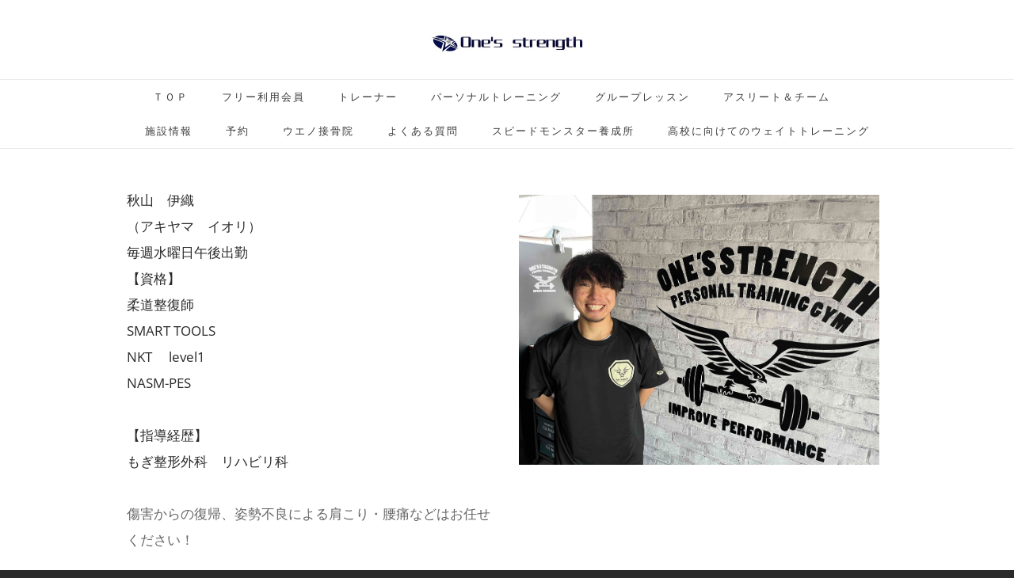

--- FILE ---
content_type: text/css
request_url: https://onesstrength.com/files/main_style.css?1752221839
body_size: 36821
content:
ul, ol, li, h1, h2, h3, h4, h5, h6, pre, form, body, html, div.paragraph, blockquote, fieldset, input { margin: 0; padding: 0; }
ul, ol, li, h1, h2, h3, h4, h5, h6, pre, form, body, html, p, blockquote, fieldset, input { margin: 0; padding: 0; }
 a img { border: 0; }
 a { text-decoration: none; }
 body { position: relative; width: 100%; background: #2B2B2B; color: #666666; font-family: 'Lato', sans-serif; font-size: 16px; font-weight: normal; line-height: 1.8em; -webkit-font-smoothing: antialiased; -moz-osx-font-smoothing: grayscale; }
 a { color: #2B2B2B; -webkit-transition: color 200ms ease-in; -moz-transition: color 200ms ease-in; -ms-transition: color 200ms ease-in; -o-transition: color 200ms ease-in; transition: color 200ms ease-in; }
 a:hover, .wsite-com-link:hover .wsite-com-link-text { color: #2B2B2B; }
 h2 { padding-bottom: 10px; color: #333333; font-family: 'Lato', sans-serif; font-size: 24px; font-weight: 300; line-height: 1.3em; }
 div.paragraph, div.paragraph { line-height: 1.8em; }
 p, div.paragraph { line-height: 1.8em; }
 blockquote { position: relative; display: inline; color: #a0a0a0; padding: 0 1.5em; border-left: 0 !important; font-size: 1.35em; line-height: 1.65em; }
 blockquote:before, blockquote:after { position: absolute; display: inline-block; font-size: 60px; line-height: .95em; color: #2B2B2B; }
 blockquote:before { content: '\201C'; left: 0; top: 0; }
 blockquote:after { content: '\02EE'; right: 0; bottom: -0.45em; margin-left: 5px; }
 .wsite-form-field input[type="radio"], .wsite-form-field input[type="checkbox"], .wsite-com-product-option-groups input[type="radio"], .wsite-com-product-option-groups input[type="checkbox"] { width: 16px; height: 16px; background: #e8e8e8; -webkit-box-shadow: none; -moz-box-shadow: none; box-shadow: none; -webkit-appearance: none; -moz-appearance: none; appearance: none; text-shadow: none; }
 .wsite-form-field input[type="radio"], .wsite-com-product-option-groups input[type="radio"] { border-radius: 8px; }
 .wsite-form-field input[type="checkbox"], .wsite-com-product-option-groups input[type="checkbox"] { border-radius: 0; }
 .wsite-form-field input[type="radio"]:after, .wsite-com-product-option-groups input[type="radio"]:after { display: block; border-radius: 8px; box-sizing: border-box; content: ""; }
 .wsite-form-field input[type="radio"]:checked:after, .wsite-com-product-option-groups input[type="radio"]:checked:after { width: 16px; height: 16px; background: #2B2B2B; border: 4px solid #e8e8e8; }
 .wsite-form-field input[type="checkbox"]:after, .wsite-com-product-option-groups input[type="checkbox"]:after { position: relative; top: 2px; left: 5px; width: 3px; height: 6px; border: solid #2B2B2B; border-width: 0 2px 2px 0; -webkit-transform: rotate(45deg); -moz-transform: rotate(45deg); -ms-transform: rotate(45deg); -o-transform: rotate(45deg); transform: rotate(45deg); }
 .wsite-form-field input[type="checkbox"]:checked:after, .wsite-com-product-option-groups input[type="checkbox"]:checked:after { display: block; content: " "; }
 select { text-indent: .01px; text-overflow: ''; -webkit-appearance: none; -moz-appearance: none; appearance: none; }
 select::-ms-expand { display: none; }
 ::-webkit-input-placeholder, :-moz-placeholder, ::-moz-placeholder, :-ms-input-placeholder { color: #999; font-family: 'Lato', sans-serif; font-size: 14px; font-weight: normal; line-height: normal; }
 .wrapper { position: relative; right: 0; background: white; -webkit-transition: right 610ms cubic-bezier(0,0.8,0.55,1); -moz-transition: right 610ms cubic-bezier(0,0.8,0.55,1); -ms-transition: right 610ms cubic-bezier(0,0.8,0.55,1); -o-transition: right 610ms cubic-bezier(0,0.8,0.55,1); transition: right 610ms cubic-bezier(0,0.8,0.55,1); }
 .container { width: 100%; max-width: 960px; margin: 0 auto; }
 .wsite-header-section { position: relative; background: url(theme/images/default-bg.jpg?1752221839) no-repeat; background-size: cover; }
 .wsite-header-section:before, .splash-page .header-wrap:before { position: absolute; top: 0; left: 0; z-index: 0; display: block; width: 100%; min-height: 100%; height: inherit; background: rgba(0,0,0,0.2); content: ''; }
 .wsite-section-bg-color:before { display: none; }
 .header-wrap #logo { padding: 10px 0 !important; text-align: center; font-family: 'Cookie', cursive; font-size: 40px; font-weight: normal; line-height: 1.1; }
 .header-wrap #logo a { color: black; -webkit-transition: all 300ms ease-in; -moz-transition: all 300ms ease-in; -ms-transition: all 300ms ease-in; -o-transition: all 300ms ease-in; transition: all 300ms ease-in; }
 .header-wrap #logo a:hover { opacity: 0.8; }
 .header-wrap #logo img { display: block; overflow: hidden; max-width: 200px; max-height: 40px; }
 .header-wrap #logo #wsite-title { display: block; max-width: 400px; }
 .header-wrap #logo img { max-height: 40px; }
 .header-wrap .wsite-logo { padding: 30px 0 20px; }
 .header-wrap .nav-wrap { position: relative; z-index: 6; width: 100%; background: rgba(255,255,255,0.95); border-bottom: 1px solid #cccccc; text-align: center; }
 .header-wrap .hamburger { display: none; }
 .menu { font-size: 12px; text-transform: uppercase; font-weight: 700; border-top: 1px solid rgba(116,116,116,0.15); }
 .menu ul { list-style: none; }
 .menu li { display: inline-block; padding: 7px 0; margin-right: 40px; }
 .menu a { color: #3b3b3b; }
 .menu .wsite-menu-default li a { border-bottom: 3px solid transparent; padding-bottom: 11px; transition: 0.2s ease-in border-bottom; letter-spacing: .03em; }
 .menu .wsite-menu-default li a:hover, .menu .wsite-menu-default li#active a { border-bottom: 3px solid #2B2B2B; }
 .menu .wsite-menu-default span li { margin-right: 40px !important; }
 .menu .wsite-menu-default span:last-child li, .menu .wsite-menu-default li:last-child { margin-right: 0; }
 .search { float: right; margin-left: 40px; }
 .search .wsite-search + .menu { text-align: left; }
 .search .wsite-search-input { width: 140px; height: auto; padding: 13px 10px !important; background: transparent; color: #3B3B3B; border: none; font-family: 'Lato', sans-serif; font-size: 1.1em; font-weight: 400; line-height: normal; }
 .search .wsite-search-button { width: 18px; height: 18px; background-size: 15px; margin: 15px 7px 0 3px; }
 .wsite-search-button { background: url(theme/images/search.svg?1752221839) no-repeat center center; background-size: 15px; }
 #wsite-header-search-form { border-left: 1px solid rgba(116,116,116,0.15); border-right: 1px solid rgba(116,116,116,0.15); }
 .wsite-social-item, #wsite-com-product-social-sharing a { width: 24px; height: 24px; margin-right: 12px; }
 .wsite-social-item:hover, #wsite-com-product-social-sharing a:hover { color: #ffffff; }
 .navmobile-wrapper { display: none; }
 #wsite-menus .wsite-menu { margin-top: 0px !important; }
 #wsite-menus .wsite-menu li a { font-family: 'Lato-light', sans-serif; font-size: 12px; color: #3B3B3B; font-weight: 700; text-transform: uppercase; padding: 10px 0 !important; background: rgba(255,255,255,0.7); border: none; }
 #wsite-menus .wsite-menu li { border: 1px solid #ebebeb; }
 #wsite-menus .wsite-menu li + li { border-top: none; }
 #wsite-menus .wsite-menu-arrow { position: absolute; top: 14px; right: 0px; display: inline-block !important; padding: 0 5px 0 10px; font-size: 0; line-height: 0; }
 #wsite-mini-cart .wsite-subtotal-wrapper { font-weight: 700; }
 .banner-wrap { position: relative; }
 .banner-wrap .container { position: relative; display: table; height: 100%; }
 .banner-wrap .banner { display: table-cell; padding: 0; margin: 0 auto; vertical-align: middle; text-align: center; padding: 80px 0; }
 .banner-wrap .banner h2 { color: white; text-transform: uppercase; font-family: 'Lato', sans-serif; font-size: 58px; font-weight: 300; line-height: normal; }
 .banner-wrap .banner div.paragraph { padding: 10px 0 20px; color: white; font-family: 'Lato', sans-serif; font-size: 1.25em; }
 .banner-wrap .banner p { padding: 10px 0 20px; color: white; font-family: 'Lato', sans-serif; font-size: 1.25em; }
 .banner-wrap .banner .button-wrap { display: inline-block; }
 #main-wrap { background: #fff; }
 #main-wrap .container { padding: 60px 1.5em; }
 #footer-wrap { border-top: 1px solid #ebebeb; background: #2B2B2B; position: relative; z-index: 5; }
 #footer-wrap .wsite-footer { padding: 60px 0; }
 #footer-wrap h2 { color: white; font-size: 14px; font-weight: bold; }
 #footer-wrap div.paragraph, #footer-wrap div.paragraph, #footer-wrap .weebly-footer { color: white; font-size: 14px; line-height: 1.6em; }
 #footer-wrap p, #footer-wrap div.paragraph, #footer-wrap .weebly-footer { color: white; font-size: 14px; line-height: 1.6em; }
 #footer-wrap a { color: white; text-decoration: underline; }
 #footer-wrap .wsite-form-container { text-align: left; margin-top: 0 !important; }
 #footer-wrap .wsite-form-label { display: inline-block; font-size: 14px; color: white; }
 #footer-wrap .form-radio-container { font-size: 14px; color: #626262; font-weight: normal; }
 #footer-wrap .wsite-form-input, #footer-wrap .wsite-search-element-input { background: white; color: #626262; }
 #footer-wrap .wsite-social-item { color: white; text-decoration: none; -webkit-transition: opacity 200ms ease-in; -moz-transition: opacity 200ms ease-in; -ms-transition: opacity 200ms ease-in; -o-transition: opacity 200ms ease-in; transition: opacity 200ms ease-in; }
 #footer-wrap .wsite-social-item:hover { opacity: 0.85; }
 .sticky-footer-push { display: block; }
 .wsite-form-field { font-size: 15px; font-weight: normal; color: #626262; }
 .wsite-form-label { padding: 5px 0; }
 .wsite-form-sublabel { display: none; }
 .wsite-form-input, .wsite-search-element-input { height: auto; background: none; border: 1px solid #cccccc; border-radius: 0; color: #626262; padding: 8px !important; -webkit-appearance: none; font-family: 'Lato', sans-serif; font-size: 15px; font-weight: normal; line-height: normal; -webkit-transition: all 200ms ease-in; -moz-transition: all 200ms ease-in; -ms-transition: all 200ms ease-in; -o-transition: all 200ms ease-in; transition: all 200ms ease-in; }
 .wsite-form-input:hover, .wsite-search-element-input:hover, .wsite-form-input:focus, .wsite-form-input--focus, .wsite-search-element-input:focus { border: 1px solid #1e1e1e; }
 .wsite-form-input-container, .wsite-form-radio-container { margin-bottom: 10px; }
 .form-select, .wsite-form-field select, .wsite-com-product-option-groups select { height: 40px; padding: 8px !important; background: white url(theme/images/select-dropdown.png?1752221839) 97% center no-repeat; color: #626262; border: 1px solid #cccccc; border-radius: 0; font-family: 'Lato', sans-serif; font-size: 15px; font-weight: normal; line-height: normal; -webkit-transition: all 200ms ease-in; -moz-transition: all 200ms ease-in; -ms-transition: all 200ms ease-in; -o-transition: all 200ms ease-in; transition: all 200ms ease-in; }
 .form-select:hover, .wsite-form-field select:hover, .wsite-com-product-option-groups select:hover, .form-select:focus, .wsite-form-field select:focus, .wsite-com-product-option-groups select:focus { border: 1px solid #1e1e1e; }
 .formlist, .wsite-editor .formlist { min-height: inherit; }
 .wsite-form-container input:focus, #commentPostDiv .field input:focus, #commentPostDiv .field textarea:focus { border: 1px solid #2B2B2B; }
 .wsite-form-radio-container label { position: relative; top: 2px; }
 span.form-radio-container { margin: 0 !important; }
 .form-field-error .wsite-form-radio-container { border: none; }
 .wsite-button, .wsite-editor .wsite-button { display: inline-block; height: auto; padding: 0; background: none; }
 .wsite-button .wsite-button-inner, .wsite-editor .wsite-button .wsite-button-inner { display: block; height: auto; padding: 8px 16px; background: white; color: #1e1e1e !important; border: 2px solid #1e1e1e; text-transform: uppercase; letter-spacing: .02em; white-space: normal; font-family: 'Roboto', sans-serif; font-size: 1em; font-weight: 700; line-height: 1.5em; -webkit-transition: all 400ms ease-in; -moz-transition: all 400ms ease-in; -ms-transition: all 400ms ease-in; -o-transition: all 400ms ease-in; transition: all 400ms ease-in; }
 .wsite-button-large, .wsite-editor .wsite-button-large { background: #818181; text-transform: uppercase; }
 .wsite-button-large .wsite-button-inner, .wsite-editor .wsite-button-large .wsite-button-inner { padding: 10px 20px; height: auto; background: white; color: #1e1e1e !important; font-family: 'Roboto', sans-serif; font-size: 0.9em; font-weight: 700; line-height: 1.5em; }
 .wsite-button:hover .wsite-button-inner, .wsite-button-large:hover .wsite-button-inner, .wsite-editor .wsite-button:hover .wsite-button-inner, .wsite-editor .wsite-button-large:hover .wsite-button-inner { background: #1e1e1e; color: white !important; }
 .wsite-button-highlight, .wsite-button-large.wsite-button-highlight, .wsite-editor .wsite-button-highlight, .wsite-editor .wsite-button-large.wsite-button-highlight { background: none; }
 .wsite-button-highlight .wsite-button-inner, .wsite-button-large.wsite-button-highlight .wsite-button-inner, .wsite-editor .wsite-button-highlight .wsite-button-inner, .wsite-editor .wsite-button-large.wsite-button-highlight .wsite-button-inner { background: #1e1e1e; color: white !important; -webkit-transition: all 200ms ease-in; -moz-transition: all 200ms ease-in; -ms-transition: all 200ms ease-in; -o-transition: all 200ms ease-in; transition: all 200ms ease-in; }
 .wsite-button-highlight:hover .wsite-button-inner, .wsite-button-large.wsite-button-highlight:hover .wsite-button-inner, .wsite-editor .wsite-button-highlight:hover .wsite-button-inner, .wsite-editor .wsite-button-large.wsite-button-highlight:hover .wsite-button-inner { background: #232323; border: 2px solid #232323; }
 .galleryCaptionHover .galleryCaptionHolder { height: 100%; opacity: 0; -webkit-transition: opacity 200ms ease-in-out; -moz-transition: opacity 200ms ease-in-out; -ms-transition: opacity 200ms ease-in-out; -o-transition: opacity 200ms ease-in-out; transition: opacity 200ms ease-in-out; -webkit-backface-visibility: hidden; backface-visibility: hidden; }
 .partialImageGalleryCaption.galleryCaptionHolder { height: auto; }
 .galleryCaptionHover.galleryImageHolder:hover .galleryCaptionHolder { opacity: 1; }
 .galleryCaptionHolderInner { display: table; height: 100%; }
 .galleryCaptionInnerTextHolder { display: table-cell; vertical-align: middle; }
 .wslide-caption-text { display: inline-block; vertical-align: middle; font-size: 13px; }
 .galleryCaptionHolder .galleryCaptionInnerText, .wslide-caption .wslide-caption-text { text-shadow: none; font-family: 'Lato', sans-serif; font-size: 1.3em; font-weight: 300; line-height: 1.4em; }
 .galleryCaptionHover .galleryCaptionHolder .galleryCaptionInnerText, .wslide-caption .wslide-caption-text { margin-top: 2em; -webkit-transition: margin 200ms ease-in-out; -moz-transition: margin 200ms ease-in-out; -ms-transition: margin 200ms ease-in-out; -o-transition: margin 200ms ease-in-out; transition: margin 200ms ease-in-out; }
 .galleryCaptionHover.galleryImageHolder:hover .galleryCaptionHolder .galleryCaptionInnerText, .wslide-slide-inner1:hover .wslide-caption .wslide-caption-text { margin-top: 0; }
 .galleryCaptionHolderInnerBg, .wslide-caption-bg { background: #1e1e1e !important; opacity: 0.7; -webkit-transition: opacity 200ms ease-in; -moz-transition: opacity 200ms ease-in; -ms-transition: opacity 200ms ease-in; -o-transition: opacity 200ms ease-in; transition: opacity 200ms ease-in; }
 .w-fancybox:hover .galleryCaptionHolderInnerBg { opacity: 0.8; }
 .container .galleryImageBorder { border-color: rgba(179,153,100,0.4); }
 .container .wsite-image-border-hairline a img, .container .wsite-image-border-thin a img, .container .wsite-image-border-medium a img, .container .wsite-image-border-thick a img { border-color: #b39964; }
 td.wsite-multicol-col { box-sizing: border-box; }
 .header-page .wsite-header-section { height: 450px; }
 .header-page .banner-wrap .banner hr { border: none; border-top: 1px solid #fff; width: 20%; }
 .no-header-page .header-wrap { background: none; }
 .no-header-page .header-wrap .nav-wrap { background: white; border-bottom: 1px solid rgba(116,116,116,0.15); }
 .no-header-page #main-wrap .container { padding: 3em 0; }
 .splash-page input[type="radio"], .splash-page input[type="checkbox"] { background: #9c9c9c; }
 .splash-page .header-wrap { position: relative; background: none; }
 .splash-page .header-wrap:before { position: absolute; }
 .splash-page .splash-wrap { position: relative; z-index: 6; display: table; width: 100%; height: 100vh; background: url(theme/images/default-bg.jpg?1752221839) no-repeat; background-attachment: fixed !important; background-size: cover; box-sizing: border-box; }
 .splash-page .nav-wrap { display: table-row; }
 .splash-page .main-wrap { display: table-cell; vertical-align: middle; height: 100%; }
 .splash-page #content-section { padding: 3em 4em; margin: 40px auto; width: 750px; background: rgba(255,255,255,0.85); box-sizing: border-box; }
 .splash-page #content-section h2 { text-align: center !important; text-transform: uppercase; font-family: 'Lato', sans-serif; font-size: 3.5em; font-weight: 300; line-height: normal; }
 .splash-page #content-section div.paragraph { color: #3b3b3b; text-align: center !important; }
 .splash-page #content-section p { color: #3b3b3b; text-align: center !important; }
 .splash-page #footer-wrap { display: none; }
 h2.blog-title a { display: block; margin-bottom: 10px; }
 .blog-post .blog-date { float: none; }
 .blog-post .blog-separator { margin-bottom: 15px; }
 .blog-sidebar div.paragraph { padding-bottom: 20px; }
 .blog-sidebar p { padding-bottom: 20px; }
 #commentPostDiv #commentInputs .field input, #commentPostDiv #commentInputs .field textarea { background: none; padding: 8px; height: auto; font-size: 15px; line-height: 18px; -webkit-appearance: none; border-radius: 0; border: 1px solid #CCC; box-sizing: border-box; }
 .blogCommentReplyWrapper iframe { height: 570px; }
 .blog-button { background-image: none; height: auto; }
 .blog-button span { background-image: none; background-color: #2B2B2B; padding: 6px 20px !important; color: white; text-transform: uppercase; font-family: 'Roboto', sans-serif; font-size: 1.5em; font-weight: 700; line-height: 34px; }
 .blog-button span:hover { background: #2B2B2B; }
 .blog-body { padding-right: 30px; box-sizing: border-box; }
 #wsite-com-store .wsite-com-category-subcategory-name-bg { background-color: rgba(30,30,30,0.7); transition: background-color ease-in 0.2s; opacity: 1; }
 #wsite-com-store .wsite-com-category-subcategory-link:hover .wsite-com-category-subcategory-name-bg { background-color: rgba(179,153,100,0.9); }
 #wsite-com-store .wsite-com-category-subcategory-name-text { text-shadow: none; font-weight: 700; font-size: 1.1em; }
 #wsite-com-store #wsite-com-hierarchy .wsite-com-link { display: inline-block; margin-bottom: 10px; color: #2B2B2B; border-bottom: 3px solid transparent; -webkit-transition: all 200ms ease-in; -moz-transition: all 200ms ease-in; -ms-transition: all 200ms ease-in; -o-transition: all 200ms ease-in; transition: all 200ms ease-in; }
 #wsite-com-store #wsite-com-hierarchy .wsite-link-unselected:hover { border-bottom: 3px solid #2B2B2B; }
 #wsite-com-store #wsite-com-hierarchy .wsite-selected a { border-bottom: 3px solid #2B2B2B; }
 #wsite-com-store #wsite-com-hierarchy ul .wsite-com-link-text { margin-bottom: 0; text-transform: uppercase; font-size: 0.8em; letter-spacing: 0.02em; }
 .wsite-com-product-images-main-image { border: 1px solid #b39964; }
 #wsite-com-product-title { font-size: 2em; font-weight: bold; text-transform: none; }
 #wsite-com-product-price-area .wsite-com-product-price-container { font-size: 18px; font-weight: bold; }
 .wsite-com-product-price { font-size: 0.9em; color: #666666; }
 .wsite-com-category-product-name { color: #B39964; font-size: 1.15em; line-height: 1em; }
 .wsite-com-product-option-label { position: relative; }
 .wsite-com-product-option-label input[type="radio"] { margin-top: -4px; }
 .wsite-com-product-option-color .wsite-com-product-option-color-container { -webkit-box-shadow: none; -moz-box-shadow: none; box-shadow: none; }
 .wsite-com-product-option-color .wsite-com-product-option-color-swatch { -webkit-box-shadow: none; -moz-box-shadow: none; box-shadow: none; border: none; border-radius: 0; }
 .wsite-com-product-option-color .wsite-selected:before { content: ''; display: block; padding: 2px; position: relative; height: 100%; width: 100%; bottom: 3px; right: 3px; }
 #wsite-com-checkout-list thead tr th { font-size: 0.95em; }
 .wsite-com-checkout-item-variations { line-height: 1.5em; font-size: 0.95em; }
 .wsite-com-checkout-item-heading, .wsite-com-checkout-price { font-weight: 700; }
 .wsite-com-continue-shopping .caret { vertical-align: middle; }
 .wsite-com-breadcrumb-arrow { display: inline-block !important; font-size: 0; vertical-align: top; }
 .wsite-com-breadcrumb-arrow:before, .wsite-menu-arrow:before { display: inline-block; content: '\203A'; vertical-align: top; font-size: 24px; line-height: 24px; }
 #wsite-com-breadcrumbs.wsite-com-product-breadcrumbs .wsite-com-breadcrumb { margin-top: 1px !important; }
 .wsite-com-checkout-section .wsite-form-field select { -webkit-appearance: none; -moz-appearance: none; appearance: none; }
 .wsite-com-checkout-section .wsite-form-field input[type="radio"] { display: inline-block; margin: 0 5px 0 0; width: 16px; height: 16px; }
 #wsite-search-query { padding: 10px; height: auto; background: none; color: #3d3d3d; border: 1px solid #cccccc; border-radius: 0; font-family: 'Lato', sans-serif; font-size: 1.4em; font-weight: normal; line-height: normal; -webkit-transition: border 200ms ease-in; -moz-transition: border 200ms ease-in; -ms-transition: border 200ms ease-in; -o-transition: border 200ms ease-in; transition: border 200ms ease-in; }
 #wsite-search-query:focus { border: 1px solid #1e1e1e; }
 #wsite-search-submit { border-left: none; background: url(theme/images/search.svg?1752221839) no-repeat; background-size: 18px; top: 16px; right: -7px; }
 @media screen and (max-width: 992px) {
 body.wsite-checkout-page, body.wsite-native-mobile-editor { overflow-x: hidden; }
 body.wsite-checkout-page .header-wrap .nav-wrap, body.wsite-native-mobile-editor .header-wrap .nav-wrap { position: absolute !important; }
 body.wsite-checkout-page.nav-open .wrapper .header-wrap .nav-wrap, body.wsite-native-mobile-editor.nav-open .wrapper .header-wrap .nav-wrap { left: 0; }
 .wrapper { min-height: initial; }
 .container { width: 100%; padding: 0 1.5em; box-sizing: border-box; }
 body.nav-open .wrapper { right: 70%; }
 body.nav-open .wrapper .header-wrap .nav-wrap { left: -70%; }
 body.nav-open #footer-wrap { right: 70%; }
 body.nav-open .navmobile-wrapper { right: 0; }
 body.nav-open #wsite-mini-cart .wsite-cart-bottom { bottom: -70px; }
 .header-wrap #logo { display: table-cell; vertical-align: middle; width: 100%; font-size: 2em; text-align: center; }
 .header-wrap #logo #wsite-title { font-size: inherit !important; }
 .header-wrap .wsite-logo { padding: 0 50px; }
 .header-wrap .wsite-logo a img { max-height: 40px; }
 .header-wrap .search { display: none; }
 .header-wrap .nav-wrap { position: fixed; display: table; background: #fff; top: 0; left: 0; z-index: 15; height: 55px; -webkit-transition: all 610ms cubic-bezier(0,0.8,0.55,1); -moz-transition: all 610ms cubic-bezier(0,0.8,0.55,1); -ms-transition: all 610ms cubic-bezier(0,0.8,0.55,1); -o-transition: all 610ms cubic-bezier(0,0.8,0.55,1); transition: all 610ms cubic-bezier(0,0.8,0.55,1); }
 .header-wrap .nav-wrap ul { padding: 0 4em; }
 .header-wrap .hamburger { position: absolute; top: 0; right: 0; display: block; width: 30px; height: 30px; padding: 10px; cursor: pointer; }
 .header-wrap .hamburger span, .header-wrap .hamburger span:before, .header-wrap .hamburger span:after { position: relative; display: block; width: 20px; height: 2px; background: black; content: ''; }
 .header-wrap .hamburger span { top: 10px; left: 4px; margin: 6px 0; }
 .header-wrap .hamburger span:before { top: -8px; }
 .header-wrap .hamburger span:after { bottom: -6px; }
 .menu { display: none; }
 .navmobile-wrapper { position: fixed; top: 0; right: -100%; z-index: 5; overflow-y: scroll; display: block; width: 70%; height: 100%; background: #1e1e1e; -webkit-transition: all 610ms cubic-bezier(0,0.8,0.55,1); -moz-transition: all 610ms cubic-bezier(0,0.8,0.55,1); -ms-transition: all 610ms cubic-bezier(0,0.8,0.55,1); -o-transition: all 610ms cubic-bezier(0,0.8,0.55,1); transition: all 610ms cubic-bezier(0,0.8,0.55,1); }
 #navmobile { padding: 18px 30px; }
 #navmobile ul { list-style-type: none; }
 #navmobile li a { position: relative; display: inline-block; margin-bottom: 15px; color: white; border-bottom: 2px solid transparent; text-transform: uppercase; letter-spacing: 0.03em; font-family: 'Lato', sans-serif; font-size: 15px; font-weight: 700; line-height: 24px; -webkit-transition: border-bottom 200ms ease-in; -moz-transition: border-bottom 200ms ease-in; -ms-transition: border-bottom 200ms ease-in; -o-transition: border-bottom 200ms ease-in; transition: border-bottom 200ms ease-in; }
 #navmobile li a:hover, #navmobile li#active a { border-bottom: 2px solid white; }
 #navmobile .wsite-menu-mobile-arrow { position: absolute; top: -2px; right: -15px; display: inline-block !important; padding-left: 10px; }
 #navmobile .wsite-menu-mobile-arrow:before { display: inline-block; content: '\203A'; vertical-align: top; font-size: 24px; line-height: 24px; }
 #navmobile .wsite-menu-back { padding-left: 15px; }
 #navmobile .wsite-menu-back-item .wsite-menu-mobile-arrow { left: 0; padding-left: 0; }
 #navmobile .wsite-menu-back-item .wsite-menu-mobile-arrow:before { content: '\2039'; }
 .wsite-mobile-menu .wsite-menu-arrow { display: none; }
 #wsite-mini-cart { position: fixed !important; top: inherit !important; bottom: 0; left: 0 !important; z-index: 9; width: 100%; background: white; border: 1px top #cccccc; border-radius: 0; opacity: 1 !important; backface-visibility: hidden; -webkit-backface-visibility: hidden; -webkit-box-shadow: none; -moz-box-shadow: none; box-shadow: none; }
 #wsite-mini-cart.full { display: block !important; }
 #wsite-mini-cart.arrow-top:before, #wsite-mini-cart.arrow-top:after { border: none; }
 #wsite-mini-cart .wsite-product-list { display: none; }
 .banner-wrap { padding-top: 55px; }
 .banner-wrap .banner h2 { font-size: 2.5em; }
 .banner-wrap .banner div.paragraph { padding: 10px 0; font-size: 1.2em; }
 .banner-wrap .banner p { padding: 10px 0; font-size: 1.2em; }
 .banner-wrap font { font-size: inherit !important; line-height: inherit !important; }
 #footer-wrap .wsite-footer { padding: 40px 0; }
 .no-header-page .header-wrap .nav-wrap { border-bottom: 1px solid #cccccc; }
 .no-header-page #main-wrap { padding-top: 55px; }
 .no-header-page #main-wrap .container { padding: 2em; }
 .splash-page .main-wrap { padding: 6em 0 4em; }
 .splash-page #content-section { width: 90%; margin: 0 auto; }
 .blog-sidebar { font-size: 14px; line-height: 24px; width: 200px; }
 .blog-sidebar h2 { font-size: 16px; padding-bottom: 5px; }
 .wsite-com-category-product-name { font-size: 1em; }
 }
 @media screen and (max-width: 767px) {
 body { font-size: 14px; }
 h2 { font-size: 1.3em; line-height: 1.5em; }
 div.paragraph, div.paragraph { padding: 0 0 1.5em; line-height: 1.7em; }
 p, div.paragraph { padding: 0 0 1.5em; line-height: 1.7em; }
 h2 font, div.paragraph font, .paragraph font { font-size: inherit !important; }
 h2 font, p font, .paragraph font { font-size: inherit !important; }
 blockquote { padding-left: 1.5em; }
 .container { padding: 0 2em; overflow-wrap: break-word; }
 .wsite-section-elements { overflow: hidden; }
 .banner-wrap .banner h2 { font-size: 2em; }
 .banner-wrap .banner div.paragraph { padding: 10px 0; font-size: 1em; }
 .banner-wrap .banner p { padding: 10px 0; font-size: 1em; }
 .wsite-section { height: auto !important; }
 #main-wrap { background: #fff; }
 #main-wrap .container { padding: 25px 2em; }
 #footer-wrap { position: relative; right: 0; -webkit-transition: all 610ms cubic-bezier(0,0.8,0.55,1); -moz-transition: all 610ms cubic-bezier(0,0.8,0.55,1); -ms-transition: all 610ms cubic-bezier(0,0.8,0.55,1); -o-transition: all 610ms cubic-bezier(0,0.8,0.55,1); transition: all 610ms cubic-bezier(0,0.8,0.55,1); }
 #footer-wrap div.paragraph { font-size: 1em; }
 #footer-wrap p { font-size: 1em; }
 .wsite-social, .wsite-editor .wsite-social { white-space: normal; }
 .wsite-social-item { display: inline-block; }
 td.wsite-multicol-col { float: none; display: block; width: 100% !important; box-sizing: border-box; }
 .splash-page .splash-wrap.splash-full { padding-bottom: 60px; }
 .splash-page .splash-background { height: 100%; }
 .splash-page #content-section { width: 90%; margin: 0 auto; padding: 1.5em; box-sizing: border-box; }
 .splash-page #content-section h2 { font-size: 2.25em; }
 q .wsite-button-large .wsite-button-inner { height: auto; font-size: .8em; line-height: 1.75em; }
 .imageGallery > div { width: 50% !important; }
 .wsite-form-field { max-width: none; }
 .wsite-name-field .wsite-form-input-first-name { width: 50%; }
 .wsite-name-field .wsite-form-input-last-name { width: 45%; }
 #blogTable td { float: none; display: block; width: 100%; margin: 0; padding: 0; }
 #blogTable td.blog-sidebar { width: 100%; clear: both; }
 #blogTable td .blog-body { float: none !important; }
 #blogTable td .column-blog { float: none; }
 .column-blog { width: auto; float: none; }
 .blog-sidebar-separator { padding: 0; }
 h2.blog-title a, h2.blog-title a:hover { font-size: 1em; padding-bottom: 10px; display: inline-block; }
 .blog-post .blog-separator { padding-top: 5px; margin-bottom: 10px; }
 #wsite-com-store .wsite-com-category-subcategory-group .wsite-com-column, #wsite-com-store .wsite-com-category-product-featured-group .wsite-com-column, #wsite-com-store .wsite-com-category-product-group .wsite-com-column { float: left; width: 50% !important; height: auto !important; }
 #wsite-com-store .wsite-com-sidebar { position: relative; float: none !important; z-index: 6; width: 100%; min-height: 35px; margin: 0 auto 15px; padding: 0; text-align: center; }
 #wsite-com-store .wsite-com-sidebar:before { display: block; width: 100%; padding: 10px 18px; box-sizing: border-box; text-align: center; text-transform: uppercase; content: 'VIEW ALL CATEGORIES\00a0\00a0\25be'; font-family: 'Lato', sans-serif; font-size: 16px; font-weight: 700; line-height: normal; cursor: pointer; }
 #wsite-com-store .wsite-com-sidebar #wsite-com-hierarchy { position: relative; display: block; overflow: hidden; width: 100%; max-height: 0px; padding: 0; margin: 0 auto .25em; background: #2B2B2B; color: white; border-bottom: 4px solid white; box-sizing: border-box; -webkit-transition: all 350ms cubic-bezier(0.445,0.05,0.55,0.95); -moz-transition: all 350ms cubic-bezier(0.445,0.05,0.55,0.95); -ms-transition: all 350ms cubic-bezier(0.445,0.05,0.55,0.95); -o-transition: all 350ms cubic-bezier(0.445,0.05,0.55,0.95); transition: all 350ms cubic-bezier(0.445,0.05,0.55,0.95); }
 #wsite-com-store .wsite-com-sidebar #wsite-com-hierarchy > ul { width: 100%; padding: 0; }
 #wsite-com-store .wsite-com-sidebar #wsite-com-hierarchy > ul li { margin-bottom: 15px; }
 #wsite-com-store .wsite-com-sidebar #wsite-com-hierarchy > ul a { margin-bottom: 0; }
 #wsite-com-store .wsite-com-sidebar #wsite-com-hierarchy > ul .wsite-com-link-text { font-size: 0.8em; }
 #wsite-com-store .wsite-com-sidebar #wsite-com-hierarchy .wsite-link-unselected { color: white; }
 #wsite-com-store .wsite-com-sidebar.sidebar-expanded { cursor: default !important; }
 #wsite-com-store .wsite-com-sidebar.sidebar-expanded:before { content: 'CLOSE\00a0\00a0\25b4'; }
 #wsite-com-store .wsite-com-sidebar.sidebar-expanded #wsite-com-hierarchy { max-height: 1000px; padding: 10px 0 0; }
 #wsite-com-store .wsite-com-content-with-sidebar { margin-left: 0; }
 .wsite-com-content { margin-left: 0; padding: 0; width: 100%; }
 .wsite-com-column-group.wsite-com-category-product-featured-group .wsite-com-column { width: 100% !important; }
 .wsite-com-category-subcategory-name-text { font-size: 0.8em; }
 #wsite-com-product-info { margin-top: 15px; margin-left: 0; }
 #wsite-com-product-images { width: 100%; float: none; }
 #wsite-com-product-images-strip { display: inline-block; }
 .wsite-com-breadcrumb-arrow:before, .wsite-menu-arrow:before { line-height: 1em; }
 #wsite-com-product-title { padding-bottom: 5px; }
 #wsite-search-sidebar { position: relative; z-index: 6; overflow-y: hidden; width: 100%; max-height: 35px; padding: 0; box-sizing: border-box; -webkit-transition: max-height 350ms cubic-bezier(0.445,0.05,0.55,0.95); -moz-transition: max-height 350ms cubic-bezier(0.445,0.05,0.55,0.95); -ms-transition: max-height 350ms cubic-bezier(0.445,0.05,0.55,0.95); -o-transition: max-height 350ms cubic-bezier(0.445,0.05,0.55,0.95); transition: max-height 350ms cubic-bezier(0.445,0.05,0.55,0.95); }
 #wsite-search-sidebar::before { display: block; width: 100%; padding: 10px 18px; box-sizing: border-box; text-align: center; text-transform: uppercase; content: 'VIEW SEARCH FILTERS\00a0\00a0\25be'; font-weight: 700; cursor: pointer; }
 #wsite-search-sidebar.sidebar-expanded { max-height: 1000px; cursor: default !important; }
 #wsite-search-sidebar.sidebar-expanded:before { content: 'CLOSE\00a0\00a0\25b4'; }
 #wsite-search-header h2 { display: block; width: 100%; float: none; font-size: 1.5em; }
 #wsite-search-query { font-size: 1em; -webkit-appearance: none; }
 #wsite-search-submit { top: 12px; }
 #wsite-search-form-container { width: 100%; float: none; margin-top: 8px; }
 #wsite-com-checkout-list .wsite-com-checkout-item-image { float: none; height: auto; width: auto; }
 #wsite-com-checkout-list th, #wsite-com-checkout-summary-list th, #wsite-com-checkout-list td, #wsite-com-checkout-summary-list td { font-size: 0.85em; }
 #wsite-com-checkout-list .wsite-remove-button, #wsite-com-checkout-summary-list .wsite-remove-button { top: 40px; left: -13px; background-position: 0 -26px; background-size: 100%; }
 #wsite-com-checkout-list thead tr th { font-size: 0.75em; }
 .wsite-css-aspect { background-size: 50px; background-repeat: no-repeat; }
 #wsite-com-checkout-list .wsite-com-checkout-item-details-inner { line-height: 1.5em; }
 #wsite-com-checkout-list .wsite-coupon-input, #wsite-com-checkout-summary-list .wsite-coupon-input { max-width: 100px; }
 .wsite-com-checkout-payment-column, .wsite-com-checkout-summary-column { float: none; width: 100%; }
 .fancybox-overlay { background: white; }
 .fancybox-skin { box-shadow: none !important; background: none; }
 .fancybox-overlay:after, .fancybox-overlay:before, .fancybox-overlay-fixed.fancybox-overlay:after, .fancybox-overlay-fixed.fancybox-overlay:before { content: ''; width: 25px; height: 3px; position: fixed; top: 21px; right: 10px; background: #415161; z-index: 8011; -webkit-transform: rotate(45deg); -moz-transform: rotate(45deg); -ms-transform: rotate(45deg); transform: rotate(45deg); }
 .fancybox-overlay-fixed.fancybox-overlay:before, .fancybox-overlay:before { -webkit-transform: rotate(-45deg); -moz-transform: rotate(-45deg); -ms-transform: rotate(-45deg); transform: rotate(-45deg); }
 #fancybox-loading, .fancybox-close, .fancybox-prev span, .fancybox-next span { background-image: none; }
 .fancybox-close { background: none; }
 .fancybox-close:hover:before, .fancybox-next:hover span:before, .fancybox-prev:hover span:before { color: red; }
 .fancybox-close:before, .fancybox-next span:before, .fancybox-prev span:before { font-size: 40px; position: absolute; top: 49%; }
 }
 @media screen and (max-width: 480px) {
 #wsite-com-store .wsite-com-category-subcategory-group .wsite-com-column, #wsite-com-store .wsite-com-category-product-featured-group .wsite-com-column, #wsite-com-store .wsite-com-category-product-group .wsite-com-column { float: none; width: 100% !important; }
 }

div.paragraph ul, div.paragraph ol { padding-left: 3em !important; margin: 5px 0 !important; }
div.paragraph li { padding-left: 5px !important; margin: 3px 0 0 !important; }
div.paragraph ul, div.paragraph ul li { list-style: disc outside !important; }
div.paragraph ol, div.paragraph ol li { list-style: decimal outside !important; }

.product-grid .product-grid-image .product-grid__image-sale-banner-wrapper {background: #2B2B2B;}
#wsite-com-category-product-group .category__image-sale-banner-wrapper {background: #2B2B2B;}
#wsite-search-product-results .wsite-search-product-result .wsite-search-product-image-container .search__image-sale-banner-wrapper {background: #2B2B2B;}

--- FILE ---
content_type: text/css
request_url: https://cdn2.editmysite.com/fonts/Cookie/font.css?2
body_size: -77
content:

@font-face {
  font-family: 'Cookie';
  font-style: normal;
  font-weight: 400;
  src: url('./regular.eot'); /* IE9 Compat Modes */
  src: url('./regular.eot?#iefix') format('embedded-opentype'), /* IE6-IE8 */
       url('./regular.woff2') format('woff2'), /* Super Modern Browsers */
       url('./regular.woff') format('woff'), /* Modern Browsers */
       url('./regular.ttf') format('truetype'); /* Safari, Android, iOS */
}

--- FILE ---
content_type: text/css
request_url: https://cdn2.editmysite.com/fonts/Raleway/font.css?2
body_size: -170
content:

@font-face {
  font-family: 'Raleway';
  font-style: normal;
  font-weight: 200;
  src: url('./ultralight.eot'); /* IE9 Compat Modes */
  src: url('./ultralight.eot?#iefix') format('embedded-opentype'), /* IE6-IE8 */
       url('./ultralight.woff2') format('woff2'), /* Super Modern Browsers */
       url('./ultralight.woff') format('woff'), /* Modern Browsers */
       url('./ultralight.ttf') format('truetype'); /* Safari, Android, iOS */
}

@font-face {
  font-family: 'Raleway';
  font-style: normal;
  font-weight: 300;
  src: url('./light.eot'); /* IE9 Compat Modes */
  src: url('./light.eot?#iefix') format('embedded-opentype'), /* IE6-IE8 */
       url('./light.woff2') format('woff2'), /* Super Modern Browsers */
       url('./light.woff') format('woff'), /* Modern Browsers */
       url('./light.ttf') format('truetype'); /* Safari, Android, iOS */
}

@font-face {
  font-family: 'Raleway';
  font-style: normal;
  font-weight: 400;
  src: url('./regular.eot'); /* IE9 Compat Modes */
  src: url('./regular.eot?#iefix') format('embedded-opentype'), /* IE6-IE8 */
       url('./regular.woff2') format('woff2'), /* Super Modern Browsers */
       url('./regular.woff') format('woff'), /* Modern Browsers */
       url('./regular.ttf') format('truetype'); /* Safari, Android, iOS */
}

@font-face {
  font-family: 'Raleway';
  font-style: normal;
  font-weight: 500;
  src: url('./medium.eot'); /* IE9 Compat Modes */
  src: url('./medium.eot?#iefix') format('embedded-opentype'), /* IE6-IE8 */
       url('./medium.woff2') format('woff2'), /* Super Modern Browsers */
       url('./medium.woff') format('woff'), /* Modern Browsers */
       url('./medium.ttf') format('truetype'); /* Safari, Android, iOS */
}

@font-face {
  font-family: 'Raleway';
  font-style: normal;
  font-weight: 600;
  src: url('./semibold.eot'); /* IE9 Compat Modes */
  src: url('./semibold.eot?#iefix') format('embedded-opentype'), /* IE6-IE8 */
       url('./semibold.woff2') format('woff2'), /* Super Modern Browsers */
       url('./semibold.woff') format('woff'), /* Modern Browsers */
       url('./semibold.ttf') format('truetype'); /* Safari, Android, iOS */
}

@font-face {
  font-family: 'Raleway';
  font-style: normal;
  font-weight: 700;
  src: url('./bold.eot'); /* IE9 Compat Modes */
  src: url('./bold.eot?#iefix') format('embedded-opentype'), /* IE6-IE8 */
       url('./bold.woff2') format('woff2'), /* Super Modern Browsers */
       url('./bold.woff') format('woff'), /* Modern Browsers */
       url('./bold.ttf') format('truetype'); /* Safari, Android, iOS */
}
